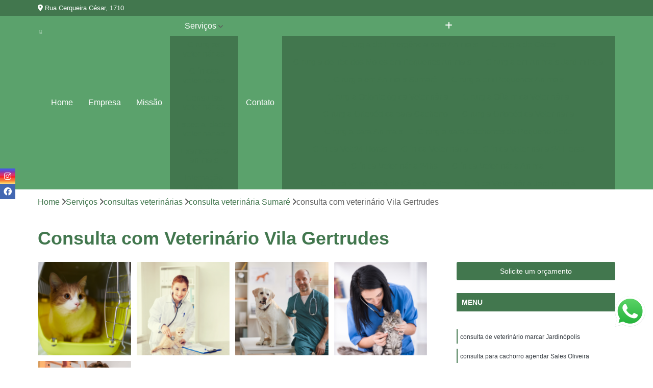

--- FILE ---
content_type: text/html; charset=utf-8
request_url: https://clinica.animedrp.com.br/consultas-veterinarias/consulta-veterinaria-sumare/consulta-com-veterinario-vila-gertrudes
body_size: 14637
content:

<!DOCTYPE html>
<!--[if lt IE 7]>      <html class="no-js lt-ie9 lt-ie8 lt-ie7"> <![endif]-->
<!--[if IE 7]>         <html class="no-js lt-ie9 lt-ie8"> <![endif]-->
<!--[if IE 8]>         <html class="no-js lt-ie9"> <![endif]-->
<!--[if gt IE 8]><!-->
<html class="no-js" lang="pt-br"> <!--<![endif]-->

<head>


	
     <link rel="shortcut icon" href="https://clinica.animedrp.com.br/imagens/favicon.ico">
   
   
     <meta name="google-site-verification" content="a4g5bQCy99fdtI-q8P141nW4ZI41GFYMQkGmQvMEE3M">
  
            <meta name="msvalidate.01" content="DCADF5EBCA288EB1BACCE4BA30DF813B">
    
        


    
    <meta name="keywords" content="consulta veterinária Sumaré, consulta, veterinária, Sumaré">
    <meta name="viewport" content="width=device-width, initial-scale=1.0">
    <meta name="geo.position"
          content=";">
    <meta name="geo.region" content="">
    <meta name="geo.placename" content="">
    <meta name="ICBM"
          content=",">
    <meta name="robots" content="index,follow">
    <meta name="rating" content="General">
    <meta name="revisit-after" content="7 days">
    <meta name="author" content="ANIMED CLINICA VETERINARIA">
    <meta property="region" content="Brasil">
    <meta property="og:title"
          content="Consulta com Veterinário Vila Gertrudes - Consulta Veterinária Sumaré - ANIMED CLINICA VETERINARIA Clínica Veterinária no Jardim Irajá">
    <meta property="type" content="article">
    <meta property="image"
          content="https://clinica.animedrp.com.br/imagens/logo.png">
    <meta property="og:url"
          content="https://clinica.animedrp.com.br/consultas-veterinarias/consulta-veterinaria-sumare/consulta-com-veterinario-vila-gertrudes">
    <meta property="description" content="">
    <meta property="site_name" content="ANIMED CLINICA VETERINARIA">
        <link rel="canonical" href="https://clinica.animedrp.com.br/consultas-veterinarias/consulta-veterinaria-sumare/consulta-com-veterinario-vila-gertrudes">

        <meta name="idProjeto" content="6286">

      <link rel="stylesheet" href="https://clinica.animedrp.com.br/css/normalize.css" >
	<link rel="stylesheet" href="https://clinica.animedrp.com.br/css/style-base.css" >
	<link rel="stylesheet" href="https://clinica.animedrp.com.br/css/style.css" >
	<link rel="stylesheet" href="https://clinica.animedrp.com.br/css/mpi-1.0.css" >
	<link rel="stylesheet" href="https://clinica.animedrp.com.br/css/menu-hamburger.css" >
	<link rel="stylesheet" href="https://clinica.animedrp.com.br/owl/owl.theme.default.min.css" >
	<link rel="stylesheet" href="https://clinica.animedrp.com.br/fancybox/jquery.fancybox.min.css" >
	<link rel="stylesheet" href="https://clinica.animedrp.com.br/js/sweetalert/css/sweetalert.css" >

      <title>Consulta com Veterinário Vila Gertrudes - Consulta Veterinária Sumaré - ANIMED CLINICA VETERINARIA Clínica Veterinária no Jardim Irajá</title>
      <base href="https://clinica.animedrp.com.br/">


      <style>
         .owl-carousel,.owl-carousel .owl-item{-webkit-tap-highlight-color:transparent;position:relative}.owl-carousel{display:none;width:100%;z-index:1}.owl-carousel .owl-stage{position:relative;-ms-touch-action:pan-Y;touch-action:manipulation;-moz-backface-visibility:hidden}.owl-carousel .owl-stage:after{content:".";display:block;clear:both;visibility:hidden;line-height:0;height:0}.owl-carousel .owl-stage-outer{position:relative;overflow:hidden;-webkit-transform:translate3d(0,0,0)}.owl-carousel .owl-item,.owl-carousel .owl-wrapper{-webkit-backface-visibility:hidden;-moz-backface-visibility:hidden;-ms-backface-visibility:hidden;-webkit-transform:translate3d(0,0,0);-moz-transform:translate3d(0,0,0);-ms-transform:translate3d(0,0,0)}.owl-carousel .owl-item{min-height:1px;float:left;-webkit-backface-visibility:hidden;-webkit-touch-callout:none}.owl-carousel .owl-item img{display:block;width:100%}.owl-carousel .owl-dots.disabled,.owl-carousel .owl-nav.disabled{display:none}.no-js .owl-carousel,.owl-carousel.owl-loaded{display:block}.owl-carousel .owl-dot,.owl-carousel .owl-nav .owl-next,.owl-carousel .owl-nav .owl-prev{cursor:pointer;-webkit-user-select:none;-khtml-user-select:none;-moz-user-select:none;-ms-user-select:none;user-select:none}.owl-carousel .owl-nav button.owl-next,.owl-carousel .owl-nav button.owl-prev,.owl-carousel button.owl-dot{background:0 0;color:inherit;border:none;padding:0!important;font:inherit}.owl-carousel.owl-loading{opacity:0;display:block}.owl-carousel.owl-hidden{opacity:0}.owl-carousel.owl-refresh .owl-item{visibility:hidden}.owl-carousel.owl-drag .owl-item{-ms-touch-action:pan-y;touch-action:pan-y;-webkit-user-select:none;-moz-user-select:none;-ms-user-select:none;user-select:none}.owl-carousel.owl-grab{cursor:move;cursor:grab}.owl-carousel.owl-rtl{direction:rtl}.owl-carousel.owl-rtl .owl-item{float:right}.owl-carousel .animated{animation-duration:1s;animation-fill-mode:both}.owl-carousel .owl-animated-in{z-index:0}.owl-carousel .owl-animated-out{z-index:1}.owl-carousel .fadeOut{animation-name:fadeOut}@keyframes fadeOut{0%{opacity:1}100%{opacity:0}}.owl-height{transition:height .5s ease-in-out}.owl-carousel .owl-item .owl-lazy{opacity:0;transition:opacity .4s ease}.owl-carousel .owl-item .owl-lazy:not([src]),.owl-carousel .owl-item .owl-lazy[src^=""]{max-height:0}.owl-carousel .owl-item img.owl-lazy{transform-style:preserve-3d}.owl-carousel .owl-video-wrapper{position:relative;height:100%;background:#000}.owl-carousel .owl-video-play-icon{position:absolute;height:80px;width:80px;left:50%;top:50%;margin-left:-40px;margin-top:-40px;background:url(owl.video.play.png) no-repeat;cursor:pointer;z-index:1;-webkit-backface-visibility:hidden;transition:transform .1s ease}.owl-carousel .owl-video-play-icon:hover{-ms-transform:scale(1.3,1.3);transform:scale(1.3,1.3)}.owl-carousel .owl-video-playing .owl-video-play-icon,.owl-carousel .owl-video-playing .owl-video-tn{display:none}.owl-carousel .owl-video-tn{opacity:0;height:100%;background-position:center center;background-repeat:no-repeat;background-size:contain;transition:opacity .4s ease}.owl-carousel .owl-video-frame{position:relative;z-index:1;height:100%;width:100%}
        </style>

<!-- Desenvolvido com MPI Technology® -->


    <!-- Google Tag Manager -->
  <script>(function(w,d,s,l,i){w[l]=w[l]||[];w[l].push({'gtm.start':
        new Date().getTime(),event:'gtm.js'});var f=d.getElementsByTagName(s)[0],
        j=d.createElement(s),dl=l!='dataLayer'?'&l='+l:'';j.async=true;j.src=
        'https://www.googletagmanager.com/gtm.js?id='+i+dl;f.parentNode.insertBefore(j,f);
        })(window,document,'script','dataLayer','GTM-KQL3PSM');</script>
        <!-- End Google Tag Manager -->
       
   <link rel="stylesheet" href="https://clinica.animedrp.com.br/css/personalizado.css">

</head>




<!-- Desenvolvido por BUSCA CLIENTES - www.buscaclientes.com.br -->




<body class="mpi-body" data-pagina="6de2cbadd8d16b2181b4fa96a767dbab">

    
	<!-- Google Tag Manager (noscript) -->
	<noscript><iframe src="https://www.googletagmanager.com/ns.html?id=GTM-KQL3PSM" height="0" width="0" style="display:none;visibility:hidden"></iframe></noscript>
	<!-- End Google Tag Manager (noscript) -->
	

  <!-- Página de Big (paginaimagem) -->
                    <header>

    <div id="scrollheader" class="header-desktop">
        <div class="topo">
            <div class="wrapper">
                <div class="d-flex align-items-center justify-content-between">
                    <span><i class="fas fa-map-marker-alt" aria-hidden="true"></i>
                        Rua Cerqueira César, 1710                    </span>
                    <div class="d-flex align-items-center justify-content-between gap-10">
                                                                            </div>
                </div>
            </div>
            <div class="clear"></div>
        </div>

        <div class="wrapper">
            <div class="d-flex flex-sm-column flex-align-items-center justify-content-between justify-content-md-center gap-20">
                <div class="logo">
                    <a rel="nofollow" href="https://clinica.animedrp.com.br/" title="Voltar a página inicial">
                        <img src="https://clinica.animedrp.com.br/imagens/logo.png" alt="ANIMED CLINICA VETERINARIA" title="ANIMED CLINICA VETERINARIA" width="200">
                    </a>
                </div>
                <div class="d-flex align-items-center justify-content-end justify-content-md-center gap-20">
                    <nav id="menu">
                        <ul>
                            
                                    
                                                            <li><a class="btn-home" data-area="paginaHome" href="https://clinica.animedrp.com.br/" title="Home">Home</a></li>
                                    
                                                            <li><a  href="https://clinica.animedrp.com.br/empresa" title="Empresa">Empresa</a></li>
                                    
                                                            <li><a  href="https://clinica.animedrp.com.br/missao" title="Missão">Missão</a></li>
                                    
                                                            <li class="dropdown"><a  href="https://clinica.animedrp.com.br/servicos" title="Serviços">Serviços</a>                                                                                                                                            <ul class="sub-menu ">                                                                                <li class="dropdown"><a href="https://clinica.animedrp.com.br/cirurgias-veterinarias" title="cirurgias veterinárias">Cirurgias veterinárias</a>

                                                                                </li>                                                                                <li class="dropdown"><a href="https://clinica.animedrp.com.br/clinicas-veterinarias" title="clínicas veterinárias">Clínicas veterinárias</a>

                                                                                </li>                                                                                <li class="dropdown"><a href="https://clinica.animedrp.com.br/consultas-veterinarias" title="consultas veterinárias">Consultas veterinárias</a>

                                                                                </li>                                                                                <li class="dropdown"><a href="https://clinica.animedrp.com.br/especialidades-veterinarias" title="especialidades veterinárias">Especialidades veterinárias</a>

                                                                                </li>                                                                                <li class="dropdown"><a href="https://clinica.animedrp.com.br/exames-para-animais" title="exames para animais">Exames para animais</a>

                                                                                </li>                                                                                <li class="dropdown"><a href="https://clinica.animedrp.com.br/internacao-veterinaria" title="internação veterinária">Internação veterinária</a>

                                                                                </li>                                                                                <li class="dropdown"><a href="https://clinica.animedrp.com.br/vacina-para-animais" title="vacina para animais">Vacina para animais</a>

                                                                                </li>                                                                        </ul>
                                                                    </li>
                                                                                                                                        
                                                            <li><a  href="https://clinica.animedrp.com.br/contato" title="Contato">Contato</a></li>

                                                        <li class="dropdown" data-icon-menu>
                                                            <a href="https://clinica.animedrp.com.br/servicos" title="Mais informacoes"><i class="fas fa-plus"></i></a>

                                                            <ul class="sub-menu ">
                                                                
                                                                    <li> <a href="cirurgia-de-emergencia-para-animais" title="Contato">
                                                                            Cirurgia de Emergência para Animais                                                                        </a></li>

                                                                    
                                                                    <li> <a href="cirurgia-de-gatos" title="Contato">
                                                                            Cirurgia de Gatos                                                                        </a></li>

                                                                    
                                                                    <li> <a href="cirurgia-de-tecidos-moles-em-pequenos-animais" title="Contato">
                                                                            Cirurgia de Tecidos Moles em Pequenos Animais                                                                        </a></li>

                                                                    
                                                                    <li> <a href="cirurgia-em-animais-jardim-iraja" title="Contato">
                                                                            Cirurgia em Animais Jardim Irajá                                                                        </a></li>

                                                                    
                                                                    <li> <a href="cirurgia-em-animais-sumare" title="Contato">
                                                                            Cirurgia em Animais Sumaré                                                                        </a></li>

                                                                    
                                                                    <li> <a href="cirurgia-em-pequenos-animais" title="Contato">
                                                                            Cirurgia em Pequenos Animais                                                                        </a></li>

                                                                    
                                                                    <li> <a href="cirurgia-odontologica-veterinaria" title="Contato">
                                                                            Cirurgia Odontológica Veterinária                                                                        </a></li>

                                                                    
                                                                    <li> <a href="cirurgia-oftalmica-veterinaria" title="Contato">
                                                                            Cirurgia Oftálmica Veterinária                                                                        </a></li>

                                                                    
                                                                    <li> <a href="cirurgia-ortopedica-para-cachorro" title="Contato">
                                                                            Cirurgia Ortopédica para Cachorro                                                                        </a></li>

                                                                    
                                                                    <li> <a href="cirurgia-ortopedica-veterinaria" title="Contato">
                                                                            Cirurgia Ortopédica Veterinária                                                                        </a></li>

                                                                    
                                                                    <li> <a href="cirurgia-para-animais" title="Contato">
                                                                            Cirurgia para Animais                                                                        </a></li>

                                                                    
                                                                    <li> <a href="cirurgia-para-cachorros-de-pequeno-porte" title="Contato">
                                                                            Cirurgia para Cachorros de Pequeno Porte                                                                        </a></li>

                                                                    
                                                                    <li> <a href="clinica-vet-24-horas" title="Contato">
                                                                            Clínica Vet 24 Horas                                                                        </a></li>

                                                                    
                                                                    <li> <a href="clinica-veterinaria" title="Contato">
                                                                            Clínica Veterinária                                                                        </a></li>

                                                                    
                                                                    <li> <a href="clinica-veterinaria-24-horas" title="Contato">
                                                                            Clínica Veterinária 24 Horas                                                                        </a></li>

                                                                    
                                                                    <li> <a href="clinica-veterinaria-24hs" title="Contato">
                                                                            Clínica Veterinária 24hs                                                                        </a></li>

                                                                    
                                                                    <li> <a href="clinica-veterinaria-animal" title="Contato">
                                                                            Clínica Veterinária Animal                                                                        </a></li>

                                                                    
                                                                    <li> <a href="clinica-veterinaria-de-caes-e-gatos" title="Contato">
                                                                            Clínica Veterinária de Cães e Gatos                                                                        </a></li>

                                                                    
                                                                    <li> <a href="clinica-veterinaria-jardim-iraja" title="Contato">
                                                                            Clínica Veterinária Jardim Irajá                                                                        </a></li>

                                                                    
                                                                    <li> <a href="clinica-veterinaria-mais-proxima" title="Contato">
                                                                            Clínica Veterinária Mais Próxima                                                                        </a></li>

                                                                    
                                                                    <li> <a href="clinica-veterinaria-mais-proximo-de-mim" title="Contato">
                                                                            Clínica Veterinária Mais Próximo de Mim                                                                        </a></li>

                                                                    
                                                                    <li> <a href="clinica-veterinaria-perto-de-mim" title="Contato">
                                                                            Clínica Veterinária Perto de Mim                                                                        </a></li>

                                                                    
                                                                    <li> <a href="clinica-veterinaria-proximo-de-mim" title="Contato">
                                                                            Clínica Veterinária Próximo de Mim                                                                        </a></li>

                                                                    
                                                                    <li> <a href="clinica-veterinaria-sumare" title="Contato">
                                                                            Clínica Veterinária Sumaré                                                                        </a></li>

                                                                    
                                                                    <li> <a href="consulta-com-veterinario" title="Contato">
                                                                            Consulta com Veterinário                                                                        </a></li>

                                                                    
                                                                    <li> <a href="consulta-de-cachorro" title="Contato">
                                                                            Consulta de Cachorro                                                                        </a></li>

                                                                    
                                                                    <li> <a href="consulta-de-veterinario" title="Contato">
                                                                            Consulta de Veterinário                                                                        </a></li>

                                                                    
                                                                    <li> <a href="consulta-dermatologia-veterinaria" title="Contato">
                                                                            Consulta Dermatologia Veterinária                                                                        </a></li>

                                                                    
                                                                    <li> <a href="consulta-medico-veterinario" title="Contato">
                                                                            Consulta Medico Veterinario                                                                        </a></li>

                                                                    
                                                                    <li> <a href="consulta-oftalmologista-veterinario" title="Contato">
                                                                            Consulta Oftalmologista Veterinário                                                                        </a></li>

                                                                    
                                                                    <li> <a href="consulta-para-cachorro" title="Contato">
                                                                            Consulta para Cachorro                                                                        </a></li>

                                                                    
                                                                    <li> <a href="consulta-para-gatos" title="Contato">
                                                                            Consulta para Gatos                                                                        </a></li>

                                                                    
                                                                    <li> <a href="consulta-veterinaria" title="Contato">
                                                                            Consulta Veterinária                                                                        </a></li>

                                                                    
                                                                    <li> <a href="consulta-veterinaria-jardim-iraja" title="Contato">
                                                                            Consulta Veterinária Jardim Irajá                                                                        </a></li>

                                                                    
                                                                    <li> <a href="consulta-veterinaria-para-gatos" title="Contato">
                                                                            Consulta Veterinária para Gatos                                                                        </a></li>

                                                                    
                                                                    <li> <a href="consulta-veterinaria-sumare" title="Contato">
                                                                            Consulta Veterinária Sumaré                                                                        </a></li>

                                                                    
                                                                    <li> <a href="veterinaria-dermatologista" title="Contato">
                                                                            Veterinária Dermatologista                                                                        </a></li>

                                                                    
                                                                    <li> <a href="veterinaria-endocrinologista" title="Contato">
                                                                            Veterinária Endocrinologista                                                                        </a></li>

                                                                    
                                                                    <li> <a href="veterinaria-neurologista" title="Contato">
                                                                            Veterinária Neurologista                                                                        </a></li>

                                                                    
                                                                    <li> <a href="veterinaria-oftalmologista" title="Contato">
                                                                            Veterinária Oftalmologista                                                                        </a></li>

                                                                    
                                                                    <li> <a href="veterinaria-oncologista" title="Contato">
                                                                            Veterinária Oncologista                                                                        </a></li>

                                                                    
                                                                    <li> <a href="veterinaria-oncologista" title="Contato">
                                                                            Veterinária Oncologista                                                                        </a></li>

                                                                    
                                                                    <li> <a href="veterinario-gastroenterologista" title="Contato">
                                                                            Veterinário Gastroenterologista                                                                        </a></li>

                                                                    
                                                                    <li> <a href="veterinario-gastroenterologista-jardim-iraja" title="Contato">
                                                                            Veterinário Gastroenterologista Jardim Irajá                                                                        </a></li>

                                                                    
                                                                    <li> <a href="veterinario-gastroenterologista-sumare" title="Contato">
                                                                            Veterinário Gastroenterologista Sumaré                                                                        </a></li>

                                                                    
                                                                    <li> <a href="veterinario-hematologista" title="Contato">
                                                                            Veterinário Hematologista                                                                        </a></li>

                                                                    
                                                                    <li> <a href="veterinario-nutrologo" title="Contato">
                                                                            Veterinário Nutrólogo                                                                        </a></li>

                                                                    
                                                                    <li> <a href="veterinario-odontologista" title="Contato">
                                                                            Veterinário Odontologista                                                                        </a></li>

                                                                    
                                                                    <li> <a href="veterinario-ortopedista" title="Contato">
                                                                            Veterinário Ortopedista                                                                        </a></li>

                                                                    
                                                                    <li> <a href="ecocardiograma-veterinario" title="Contato">
                                                                            Ecocardiograma Veterinário                                                                        </a></li>

                                                                    
                                                                    <li> <a href="exame-de-citologia-em-caes" title="Contato">
                                                                            Exame de Citologia em Cães                                                                        </a></li>

                                                                    
                                                                    <li> <a href="exame-de-sangue-em-animais" title="Contato">
                                                                            Exame de Sangue em Animais                                                                        </a></li>

                                                                    
                                                                    <li> <a href="exame-de-urina-veterinario" title="Contato">
                                                                            Exame de Urina Veterinário                                                                        </a></li>

                                                                    
                                                                    <li> <a href="exame-ortopedico-veterinario" title="Contato">
                                                                            Exame Ortopedico Veterinário                                                                        </a></li>

                                                                    
                                                                    <li> <a href="exame-veterinario" title="Contato">
                                                                            Exame Veterinário                                                                        </a></li>

                                                                    
                                                                    <li> <a href="exame-veterinario-jardim-iraja" title="Contato">
                                                                            Exame Veterinário Jardim Irajá                                                                        </a></li>

                                                                    
                                                                    <li> <a href="exame-veterinario-sumare" title="Contato">
                                                                            Exame Veterinário Sumaré                                                                        </a></li>

                                                                    
                                                                    <li> <a href="exames-laboratoriais-pet" title="Contato">
                                                                            Exames Laboratoriais Pet                                                                        </a></li>

                                                                    
                                                                    <li> <a href="exames-laboratoriais-veterinarios" title="Contato">
                                                                            Exames Laboratoriais Veterinários                                                                        </a></li>

                                                                    
                                                                    <li> <a href="raio-x-veterinario" title="Contato">
                                                                            Raio X Veterinário                                                                        </a></li>

                                                                    
                                                                    <li> <a href="ultrassom-veterinario" title="Contato">
                                                                            Ultrassom Veterinário                                                                        </a></li>

                                                                    
                                                                    <li> <a href="internacao-24-horas-para-animais" title="Contato">
                                                                            Internação 24 Horas para Animais                                                                        </a></li>

                                                                    
                                                                    <li> <a href="internacao-para-animais" title="Contato">
                                                                            Internação para Animais                                                                        </a></li>

                                                                    
                                                                    <li> <a href="internacao-para-animais-de-estimacao" title="Contato">
                                                                            Internação para Animais de Estimação                                                                        </a></li>

                                                                    
                                                                    <li> <a href="internacao-para-animais-jardim-iraja" title="Contato">
                                                                            Internação para Animais Jardim Irajá                                                                        </a></li>

                                                                    
                                                                    <li> <a href="internacao-para-animais-sumare" title="Contato">
                                                                            Internação para Animais Sumaré                                                                        </a></li>

                                                                    
                                                                    <li> <a href="internacao-para-cachorros" title="Contato">
                                                                            Internação para Cachorros                                                                        </a></li>

                                                                    
                                                                    <li> <a href="internacao-para-caes" title="Contato">
                                                                            Internação para Cães                                                                        </a></li>

                                                                    
                                                                    <li> <a href="internacao-para-caes-e-gatos" title="Contato">
                                                                            Internação para Cães e Gatos                                                                        </a></li>

                                                                    
                                                                    <li> <a href="internacao-para-gato" title="Contato">
                                                                            Internação para Gato                                                                        </a></li>

                                                                    
                                                                    <li> <a href="internacao-para-gatos" title="Contato">
                                                                            Internação para Gatos                                                                        </a></li>

                                                                    
                                                                    <li> <a href="internacao-para-pet" title="Contato">
                                                                            Internação para Pet                                                                        </a></li>

                                                                    
                                                                    <li> <a href="internacao-veterinaria-24-horas" title="Contato">
                                                                            Internação Veterinária 24 Horas                                                                        </a></li>

                                                                    
                                                                    <li> <a href="vacina-antirrabica-animal" title="Contato">
                                                                            Vacina Antirrábica Animal                                                                        </a></li>

                                                                    
                                                                    <li> <a href="vacina-fiv-felv" title="Contato">
                                                                            Vacina Fiv Felv                                                                        </a></li>

                                                                    
                                                                    <li> <a href="vacina-importada-para-cachorro" title="Contato">
                                                                            Vacina Importada para Cachorro                                                                        </a></li>

                                                                    
                                                                    <li> <a href="vacina-para-animal" title="Contato">
                                                                            Vacina para Animal                                                                        </a></li>

                                                                    
                                                                    <li> <a href="vacina-para-animal-jardim-iraja" title="Contato">
                                                                            Vacina para Animal Jardim Irajá                                                                        </a></li>

                                                                    
                                                                    <li> <a href="vacina-para-animal-sumare" title="Contato">
                                                                            Vacina para Animal Sumaré                                                                        </a></li>

                                                                    
                                                                    <li> <a href="vacina-para-filhote-de-cachorro" title="Contato">
                                                                            Vacina para Filhote de Cachorro                                                                        </a></li>

                                                                    
                                                                    <li> <a href="vacina-para-gato" title="Contato">
                                                                            Vacina para Gato                                                                        </a></li>

                                                                    
                                                                    <li> <a href="vacina-para-gato-v4" title="Contato">
                                                                            Vacina para Gato V4                                                                        </a></li>

                                                                    
                                                                    <li> <a href="vacina-v10-importada-para-cachorro" title="Contato">
                                                                            Vacina V10 Importada para Cachorro                                                                        </a></li>

                                                                    
                                                                    <li> <a href="vacina-v5-para-gatos" title="Contato">
                                                                            Vacina V5 para Gatos                                                                        </a></li>

                                                                    
                                                                    <li> <a href="vacinas-essenciais-para-caes" title="Contato">
                                                                            Vacinas Essenciais para Cães                                                                        </a></li>

                                                                    
                                                            </ul>

                                                        </li>


                        </ul>



                    </nav>

                </div>
            </div>
        </div>
        <div class="clear"></div>
    </div>


    <div id="header-block"></div>



    <div class="header-mobile">
        <div class="wrapper">
            <div class="header-mobile__logo">
                <a rel="nofollow" href="https://clinica.animedrp.com.br/" title="Voltar a página inicial">
                    <img src="https://clinica.animedrp.com.br/imagens/logo.png" alt="ANIMED CLINICA VETERINARIA" title="ANIMED CLINICA VETERINARIA" width="200">
                </a>
            </div>
            <div class="header__navigation">
                <!--navbar-->
                <nav id="menu-hamburger">
                    <!-- Collapse button -->
                    <div class="menu__collapse">
                        <button class="collapse__icon" aria-label="Menu">
                            <span class="collapse__icon--1"></span>
                            <span class="collapse__icon--2"></span>
                            <span class="collapse__icon--3"></span>
                        </button>
                    </div>

                    <!-- collapsible content -->
                    <div class="menu__collapsible">
                        <div class="wrapper">
                            <!-- links -->
                            <ul class="menu__items droppable">

                                
                                        

                                                                <li><a class="btn-home" data-area="paginaHome" href="https://clinica.animedrp.com.br/" title="Home">Home</a></li>
                                        

                                                                <li><a  href="https://clinica.animedrp.com.br/empresa" title="Empresa">Empresa</a></li>
                                        

                                                                <li><a  href="https://clinica.animedrp.com.br/missao" title="Missão">Missão</a></li>
                                        

                                                                <li class="dropdown"><a  href="https://clinica.animedrp.com.br/servicos" title="Serviços">Serviços</a>                                                                                                                                                    <ul class="sub-menu ">                                                                                    <li class="dropdown"><a href="https://clinica.animedrp.com.br/cirurgias-veterinarias" title="cirurgias veterinárias">Cirurgias veterinárias</a>

                                                                                    </li>                                                                                    <li class="dropdown"><a href="https://clinica.animedrp.com.br/clinicas-veterinarias" title="clínicas veterinárias">Clínicas veterinárias</a>

                                                                                    </li>                                                                                    <li class="dropdown"><a href="https://clinica.animedrp.com.br/consultas-veterinarias" title="consultas veterinárias">Consultas veterinárias</a>

                                                                                    </li>                                                                                    <li class="dropdown"><a href="https://clinica.animedrp.com.br/especialidades-veterinarias" title="especialidades veterinárias">Especialidades veterinárias</a>

                                                                                    </li>                                                                                    <li class="dropdown"><a href="https://clinica.animedrp.com.br/exames-para-animais" title="exames para animais">Exames para animais</a>

                                                                                    </li>                                                                                    <li class="dropdown"><a href="https://clinica.animedrp.com.br/internacao-veterinaria" title="internação veterinária">Internação veterinária</a>

                                                                                    </li>                                                                                    <li class="dropdown"><a href="https://clinica.animedrp.com.br/vacina-para-animais" title="vacina para animais">Vacina para animais</a>

                                                                                    </li>                                                                            </ul>
                                                                        </li>
                                                                                                                                                    

                                                                <li><a  href="https://clinica.animedrp.com.br/contato" title="Contato">Contato</a></li>


                                                            <li class="dropdown" data-icon-menu>
                                                                <a href="https://clinica.animedrp.com.br/servicos" title="Mais informacoes"><i class="fas fa-plus"></i></a>

                                                                <ul class="sub-menu ">
                                                                    
                                                                        <li> <a href="cirurgia-de-emergencia-para-animais" title="Contato">
                                                                                Cirurgia de Emergência para Animais                                                                            </a></li>

                                                                        
                                                                        <li> <a href="cirurgia-de-gatos" title="Contato">
                                                                                Cirurgia de Gatos                                                                            </a></li>

                                                                        
                                                                        <li> <a href="cirurgia-de-tecidos-moles-em-pequenos-animais" title="Contato">
                                                                                Cirurgia de Tecidos Moles em Pequenos Animais                                                                            </a></li>

                                                                        
                                                                        <li> <a href="cirurgia-em-animais-jardim-iraja" title="Contato">
                                                                                Cirurgia em Animais Jardim Irajá                                                                            </a></li>

                                                                        
                                                                        <li> <a href="cirurgia-em-animais-sumare" title="Contato">
                                                                                Cirurgia em Animais Sumaré                                                                            </a></li>

                                                                        
                                                                        <li> <a href="cirurgia-em-pequenos-animais" title="Contato">
                                                                                Cirurgia em Pequenos Animais                                                                            </a></li>

                                                                        
                                                                        <li> <a href="cirurgia-odontologica-veterinaria" title="Contato">
                                                                                Cirurgia Odontológica Veterinária                                                                            </a></li>

                                                                        
                                                                        <li> <a href="cirurgia-oftalmica-veterinaria" title="Contato">
                                                                                Cirurgia Oftálmica Veterinária                                                                            </a></li>

                                                                        
                                                                        <li> <a href="cirurgia-ortopedica-para-cachorro" title="Contato">
                                                                                Cirurgia Ortopédica para Cachorro                                                                            </a></li>

                                                                        
                                                                        <li> <a href="cirurgia-ortopedica-veterinaria" title="Contato">
                                                                                Cirurgia Ortopédica Veterinária                                                                            </a></li>

                                                                        
                                                                        <li> <a href="cirurgia-para-animais" title="Contato">
                                                                                Cirurgia para Animais                                                                            </a></li>

                                                                        
                                                                        <li> <a href="cirurgia-para-cachorros-de-pequeno-porte" title="Contato">
                                                                                Cirurgia para Cachorros de Pequeno Porte                                                                            </a></li>

                                                                        
                                                                        <li> <a href="clinica-vet-24-horas" title="Contato">
                                                                                Clínica Vet 24 Horas                                                                            </a></li>

                                                                        
                                                                        <li> <a href="clinica-veterinaria" title="Contato">
                                                                                Clínica Veterinária                                                                            </a></li>

                                                                        
                                                                        <li> <a href="clinica-veterinaria-24-horas" title="Contato">
                                                                                Clínica Veterinária 24 Horas                                                                            </a></li>

                                                                        
                                                                        <li> <a href="clinica-veterinaria-24hs" title="Contato">
                                                                                Clínica Veterinária 24hs                                                                            </a></li>

                                                                        
                                                                        <li> <a href="clinica-veterinaria-animal" title="Contato">
                                                                                Clínica Veterinária Animal                                                                            </a></li>

                                                                        
                                                                        <li> <a href="clinica-veterinaria-de-caes-e-gatos" title="Contato">
                                                                                Clínica Veterinária de Cães e Gatos                                                                            </a></li>

                                                                        
                                                                        <li> <a href="clinica-veterinaria-jardim-iraja" title="Contato">
                                                                                Clínica Veterinária Jardim Irajá                                                                            </a></li>

                                                                        
                                                                        <li> <a href="clinica-veterinaria-mais-proxima" title="Contato">
                                                                                Clínica Veterinária Mais Próxima                                                                            </a></li>

                                                                        
                                                                        <li> <a href="clinica-veterinaria-mais-proximo-de-mim" title="Contato">
                                                                                Clínica Veterinária Mais Próximo de Mim                                                                            </a></li>

                                                                        
                                                                        <li> <a href="clinica-veterinaria-perto-de-mim" title="Contato">
                                                                                Clínica Veterinária Perto de Mim                                                                            </a></li>

                                                                        
                                                                        <li> <a href="clinica-veterinaria-proximo-de-mim" title="Contato">
                                                                                Clínica Veterinária Próximo de Mim                                                                            </a></li>

                                                                        
                                                                        <li> <a href="clinica-veterinaria-sumare" title="Contato">
                                                                                Clínica Veterinária Sumaré                                                                            </a></li>

                                                                        
                                                                        <li> <a href="consulta-com-veterinario" title="Contato">
                                                                                Consulta com Veterinário                                                                            </a></li>

                                                                        
                                                                        <li> <a href="consulta-de-cachorro" title="Contato">
                                                                                Consulta de Cachorro                                                                            </a></li>

                                                                        
                                                                        <li> <a href="consulta-de-veterinario" title="Contato">
                                                                                Consulta de Veterinário                                                                            </a></li>

                                                                        
                                                                        <li> <a href="consulta-dermatologia-veterinaria" title="Contato">
                                                                                Consulta Dermatologia Veterinária                                                                            </a></li>

                                                                        
                                                                        <li> <a href="consulta-medico-veterinario" title="Contato">
                                                                                Consulta Medico Veterinario                                                                            </a></li>

                                                                        
                                                                        <li> <a href="consulta-oftalmologista-veterinario" title="Contato">
                                                                                Consulta Oftalmologista Veterinário                                                                            </a></li>

                                                                        
                                                                        <li> <a href="consulta-para-cachorro" title="Contato">
                                                                                Consulta para Cachorro                                                                            </a></li>

                                                                        
                                                                        <li> <a href="consulta-para-gatos" title="Contato">
                                                                                Consulta para Gatos                                                                            </a></li>

                                                                        
                                                                        <li> <a href="consulta-veterinaria" title="Contato">
                                                                                Consulta Veterinária                                                                            </a></li>

                                                                        
                                                                        <li> <a href="consulta-veterinaria-jardim-iraja" title="Contato">
                                                                                Consulta Veterinária Jardim Irajá                                                                            </a></li>

                                                                        
                                                                        <li> <a href="consulta-veterinaria-para-gatos" title="Contato">
                                                                                Consulta Veterinária para Gatos                                                                            </a></li>

                                                                        
                                                                        <li> <a href="consulta-veterinaria-sumare" title="Contato">
                                                                                Consulta Veterinária Sumaré                                                                            </a></li>

                                                                        
                                                                        <li> <a href="veterinaria-dermatologista" title="Contato">
                                                                                Veterinária Dermatologista                                                                            </a></li>

                                                                        
                                                                        <li> <a href="veterinaria-endocrinologista" title="Contato">
                                                                                Veterinária Endocrinologista                                                                            </a></li>

                                                                        
                                                                        <li> <a href="veterinaria-neurologista" title="Contato">
                                                                                Veterinária Neurologista                                                                            </a></li>

                                                                        
                                                                        <li> <a href="veterinaria-oftalmologista" title="Contato">
                                                                                Veterinária Oftalmologista                                                                            </a></li>

                                                                        
                                                                        <li> <a href="veterinaria-oncologista" title="Contato">
                                                                                Veterinária Oncologista                                                                            </a></li>

                                                                        
                                                                        <li> <a href="veterinaria-oncologista" title="Contato">
                                                                                Veterinária Oncologista                                                                            </a></li>

                                                                        
                                                                        <li> <a href="veterinario-gastroenterologista" title="Contato">
                                                                                Veterinário Gastroenterologista                                                                            </a></li>

                                                                        
                                                                        <li> <a href="veterinario-gastroenterologista-jardim-iraja" title="Contato">
                                                                                Veterinário Gastroenterologista Jardim Irajá                                                                            </a></li>

                                                                        
                                                                        <li> <a href="veterinario-gastroenterologista-sumare" title="Contato">
                                                                                Veterinário Gastroenterologista Sumaré                                                                            </a></li>

                                                                        
                                                                        <li> <a href="veterinario-hematologista" title="Contato">
                                                                                Veterinário Hematologista                                                                            </a></li>

                                                                        
                                                                        <li> <a href="veterinario-nutrologo" title="Contato">
                                                                                Veterinário Nutrólogo                                                                            </a></li>

                                                                        
                                                                        <li> <a href="veterinario-odontologista" title="Contato">
                                                                                Veterinário Odontologista                                                                            </a></li>

                                                                        
                                                                        <li> <a href="veterinario-ortopedista" title="Contato">
                                                                                Veterinário Ortopedista                                                                            </a></li>

                                                                        
                                                                        <li> <a href="ecocardiograma-veterinario" title="Contato">
                                                                                Ecocardiograma Veterinário                                                                            </a></li>

                                                                        
                                                                        <li> <a href="exame-de-citologia-em-caes" title="Contato">
                                                                                Exame de Citologia em Cães                                                                            </a></li>

                                                                        
                                                                        <li> <a href="exame-de-sangue-em-animais" title="Contato">
                                                                                Exame de Sangue em Animais                                                                            </a></li>

                                                                        
                                                                        <li> <a href="exame-de-urina-veterinario" title="Contato">
                                                                                Exame de Urina Veterinário                                                                            </a></li>

                                                                        
                                                                        <li> <a href="exame-ortopedico-veterinario" title="Contato">
                                                                                Exame Ortopedico Veterinário                                                                            </a></li>

                                                                        
                                                                        <li> <a href="exame-veterinario" title="Contato">
                                                                                Exame Veterinário                                                                            </a></li>

                                                                        
                                                                        <li> <a href="exame-veterinario-jardim-iraja" title="Contato">
                                                                                Exame Veterinário Jardim Irajá                                                                            </a></li>

                                                                        
                                                                        <li> <a href="exame-veterinario-sumare" title="Contato">
                                                                                Exame Veterinário Sumaré                                                                            </a></li>

                                                                        
                                                                        <li> <a href="exames-laboratoriais-pet" title="Contato">
                                                                                Exames Laboratoriais Pet                                                                            </a></li>

                                                                        
                                                                        <li> <a href="exames-laboratoriais-veterinarios" title="Contato">
                                                                                Exames Laboratoriais Veterinários                                                                            </a></li>

                                                                        
                                                                        <li> <a href="raio-x-veterinario" title="Contato">
                                                                                Raio X Veterinário                                                                            </a></li>

                                                                        
                                                                        <li> <a href="ultrassom-veterinario" title="Contato">
                                                                                Ultrassom Veterinário                                                                            </a></li>

                                                                        
                                                                        <li> <a href="internacao-24-horas-para-animais" title="Contato">
                                                                                Internação 24 Horas para Animais                                                                            </a></li>

                                                                        
                                                                        <li> <a href="internacao-para-animais" title="Contato">
                                                                                Internação para Animais                                                                            </a></li>

                                                                        
                                                                        <li> <a href="internacao-para-animais-de-estimacao" title="Contato">
                                                                                Internação para Animais de Estimação                                                                            </a></li>

                                                                        
                                                                        <li> <a href="internacao-para-animais-jardim-iraja" title="Contato">
                                                                                Internação para Animais Jardim Irajá                                                                            </a></li>

                                                                        
                                                                        <li> <a href="internacao-para-animais-sumare" title="Contato">
                                                                                Internação para Animais Sumaré                                                                            </a></li>

                                                                        
                                                                        <li> <a href="internacao-para-cachorros" title="Contato">
                                                                                Internação para Cachorros                                                                            </a></li>

                                                                        
                                                                        <li> <a href="internacao-para-caes" title="Contato">
                                                                                Internação para Cães                                                                            </a></li>

                                                                        
                                                                        <li> <a href="internacao-para-caes-e-gatos" title="Contato">
                                                                                Internação para Cães e Gatos                                                                            </a></li>

                                                                        
                                                                        <li> <a href="internacao-para-gato" title="Contato">
                                                                                Internação para Gato                                                                            </a></li>

                                                                        
                                                                        <li> <a href="internacao-para-gatos" title="Contato">
                                                                                Internação para Gatos                                                                            </a></li>

                                                                        
                                                                        <li> <a href="internacao-para-pet" title="Contato">
                                                                                Internação para Pet                                                                            </a></li>

                                                                        
                                                                        <li> <a href="internacao-veterinaria-24-horas" title="Contato">
                                                                                Internação Veterinária 24 Horas                                                                            </a></li>

                                                                        
                                                                        <li> <a href="vacina-antirrabica-animal" title="Contato">
                                                                                Vacina Antirrábica Animal                                                                            </a></li>

                                                                        
                                                                        <li> <a href="vacina-fiv-felv" title="Contato">
                                                                                Vacina Fiv Felv                                                                            </a></li>

                                                                        
                                                                        <li> <a href="vacina-importada-para-cachorro" title="Contato">
                                                                                Vacina Importada para Cachorro                                                                            </a></li>

                                                                        
                                                                        <li> <a href="vacina-para-animal" title="Contato">
                                                                                Vacina para Animal                                                                            </a></li>

                                                                        
                                                                        <li> <a href="vacina-para-animal-jardim-iraja" title="Contato">
                                                                                Vacina para Animal Jardim Irajá                                                                            </a></li>

                                                                        
                                                                        <li> <a href="vacina-para-animal-sumare" title="Contato">
                                                                                Vacina para Animal Sumaré                                                                            </a></li>

                                                                        
                                                                        <li> <a href="vacina-para-filhote-de-cachorro" title="Contato">
                                                                                Vacina para Filhote de Cachorro                                                                            </a></li>

                                                                        
                                                                        <li> <a href="vacina-para-gato" title="Contato">
                                                                                Vacina para Gato                                                                            </a></li>

                                                                        
                                                                        <li> <a href="vacina-para-gato-v4" title="Contato">
                                                                                Vacina para Gato V4                                                                            </a></li>

                                                                        
                                                                        <li> <a href="vacina-v10-importada-para-cachorro" title="Contato">
                                                                                Vacina V10 Importada para Cachorro                                                                            </a></li>

                                                                        
                                                                        <li> <a href="vacina-v5-para-gatos" title="Contato">
                                                                                Vacina V5 para Gatos                                                                            </a></li>

                                                                        
                                                                        <li> <a href="vacinas-essenciais-para-caes" title="Contato">
                                                                                Vacinas Essenciais para Cães                                                                            </a></li>

                                                                        
                                                                </ul>

                                                            </li>



                            </ul>


                            <!-- links -->
                        </div>
                        <div class="clear"></div>
                    </div>
                    <!-- collapsible content -->

                </nav>
                <!--/navbar-->
            </div>
        </div>
    </div>
</header>


<address class="header-mobile-contact">
    
                                                <a href="tel:+551636235347"><i class="fas fa-phone"></i></a>
                                                                        <a rel="nofollow" href="mailto:animedrp@gmail.com" title="Envie um e-mail para ANIMED CLINICA VETERINARIA"><i class="fas fa-envelope"></i></a>
</address>

  <main class="mpi-main">
    <div class="content" itemscope itemtype="https://schema.org/Article">
      <section>

        <!-- breadcrumb -->
        <div class="wrapper">
          <div id="breadcrumb">
		<ol itemscope itemtype="http://schema.org/BreadcrumbList">
								<li itemprop="itemListElement" itemscope
						itemtype="http://schema.org/ListItem">
						<a itemprop="item" href="https://clinica.animedrp.com.br/">
							<span itemprop="name">Home</span></a>
						<meta itemprop="position" content="1">
						<i class="fas fa-angle-right"></i>
					</li>
											<li itemprop="itemListElement" itemscope itemtype="http://schema.org/ListItem">

						 							
							
								<a itemprop="item"
									href="https://clinica.animedrp.com.br/servicos">
									<span itemprop="name">Serviços</span></a>


                                
							   							
							 



							<meta itemprop="position" content="2">
							<i class="fas fa-angle-right"></i>
						</li>
												<li itemprop="itemListElement" itemscope itemtype="http://schema.org/ListItem">

						 							
							
								<a itemprop="item"
								href="https://clinica.animedrp.com.br/consultas-veterinarias">
								<span itemprop="name">consultas veterinárias</span></a>

							   
							   							
							 



							<meta itemprop="position" content="3">
							<i class="fas fa-angle-right"></i>
						</li>
												<li itemprop="itemListElement" itemscope itemtype="http://schema.org/ListItem">

						 
							
							
									<a itemprop="item"
									href="https://clinica.animedrp.com.br/consulta-veterinaria-sumare">
									<span itemprop="name">consulta veterinária Sumaré</span></a>


																
							 



							<meta itemprop="position" content="4">
							<i class="fas fa-angle-right"></i>
						</li>
												<li><span>consulta com veterinário Vila Gertrudes</span><i class="fas fa-angle-right"></i></li>
								</ol>
</div>

        </div>
        <!-- breadcrumb -->


        <div class="wrapper">
          <h1>
            Consulta com Veterinário Vila Gertrudes          </h1>


          <article>
            <ul class="mpi-gallery">

              
                
                  
                    <li>
                      <a href="https://clinica.animedrp.com.br/imagens/thumb/consulta-veterinaria-para-gatos.png" data-fancybox="group1" class="lightbox" title="consulta veterinária para gatos Cruzeiro do Sul" data-caption="consulta veterinária para gatos Cruzeiro do Sul">
                        <img src="https://clinica.animedrp.com.br/imagens/thumb/consulta-veterinaria-para-gatos.png" title="consulta veterinária para gatos Cruzeiro do Sul" itemprop="image">
                      </a>
                    </li>





                    
                  
                    <li>
                      <a href="https://clinica.animedrp.com.br/imagens/thumb/onde-agendar-consulta-para-gatos.png" data-fancybox="group1" class="lightbox" title="onde agendar consulta para gatos Novaes" data-caption="onde agendar consulta para gatos Novaes">
                        <img src="https://clinica.animedrp.com.br/imagens/thumb/onde-agendar-consulta-para-gatos.png" title="onde agendar consulta para gatos Novaes" itemprop="image">
                      </a>
                    </li>





                    
                  
                    <li>
                      <a href="https://clinica.animedrp.com.br/imagens/thumb/onde-agendar-consulta-gato.png" data-fancybox="group1" class="lightbox" title="onde agendar consulta gato Santa Adélia" data-caption="onde agendar consulta gato Santa Adélia">
                        <img src="https://clinica.animedrp.com.br/imagens/thumb/onde-agendar-consulta-gato.png" title="onde agendar consulta gato Santa Adélia" itemprop="image">
                      </a>
                    </li>





                    
                  
                    <li>
                      <a href="https://clinica.animedrp.com.br/imagens/thumb/consulta-para-gatos-agendar.png" data-fancybox="group1" class="lightbox" title="consulta para gatos agendar Joboticabal" data-caption="consulta para gatos agendar Joboticabal">
                        <img src="https://clinica.animedrp.com.br/imagens/thumb/consulta-para-gatos-agendar.png" title="consulta para gatos agendar Joboticabal" itemprop="image">
                      </a>
                    </li>





                    
                  
                    <li>
                      <a href="https://clinica.animedrp.com.br/imagens/thumb/onde-marcar-consulta-veterinaria-para-gatos.png" data-fancybox="group1" class="lightbox" title="onde marcar consulta veterinária para gatos Jardim Botânico" data-caption="onde marcar consulta veterinária para gatos Jardim Botânico">
                        <img src="https://clinica.animedrp.com.br/imagens/thumb/onde-marcar-consulta-veterinaria-para-gatos.png" title="onde marcar consulta veterinária para gatos Jardim Botânico" itemprop="image">
                      </a>
                    </li>





                    
            </ul>

            <p>Independentemente do motivo da consulta com veterinário Vila Gertrudes, seja para um check-up de rotina, um problema de saúde específico ou a busca por conselhos sobre alimentação e comportamento, os tutores podem confiar na expertise dos veterinários da clínica veterinária Animed.</p>

<h2>Saiba mais sobre consulta com veterinário Vila Gertrudes</h2>
<p>Portanto, se você é um morador do Jardim Sumaré e precisa de cuidados veterinários para o seu animal de estimação, não hesite em marcar uma consulta na clínica Animed. Seu animal de estimação certamente receberá a atenção e os cuidados necessários para se manter saudável e feliz.</p>            Está em busca de consulta com veterinário Vila Gertrudes? Conheça nossos serviços, são opções variadas que oferecemos, como Clínica Veterinária, Clínica Veterinária 24 Horas, Clínica Veterinária Perto de Mim e Clínicas Veterinárias e tambem Veterinária Dermatologista. Contando com profissionais qualificados e experientes, o empreendimento entende a necessidade de cada cliente, buscando a sua satisfação e confiança.<h2>Vacina V5 para Gatos</h2><p>Quer proteger seu gato contra uma gama de doenças em uma única dose? A vacina V5 é a solução. Este é um passo crucial para uma vida longa e saudável. Prevenção é amor, e garantir essa proteção é investir no bem-estar do seu felino. Não arrisque, escolha o melhor para ele. Agende já a aplicação da V5.</p> Não deixe de entrar em contato para obter mais informações sobre cada opção oferecida para nossos clientes com excelente. Nosso atendimento busca sempre sanar a dúvida dos clientes, deixando-os amparados em relação aos questionamentos do ramo.
          
           
              <div class="more">
                <h2>Para saber mais sobre Consulta com Veterinário Vila Gertrudes</h2>

                Ligue para <strong><a href="tel:+551636235347">
                    (16) 3623-5347                  </a></strong> ou <a rel="nofollow" href="mailto:animedrp@gmail.com" title="Envie um e-mail para ANIMED CLINICA VETERINARIA">clique aqui</a> e entre em contato por email.
              </div>

                  


        
   


          </article>


          <aside class="mpi-aside">
            <a href="https://clinica.animedrp.com.br/contato" class="aside__btn btn-orc" title="Solicite um orçamento">Solicite um orçamento</a>
            <div class="aside__menu">
              <h2 class="aside-title">MENU</h2>
              <nav class="aside__nav">
                <ul>
                  

       
          
        <li>
            <a href="https://clinica.animedrp.com.br/consultas-veterinarias/consulta-veterinaria-sumare/consulta-de-veterinario-marcar-jardinopolis" class="asideImg"  title="consulta de veterinário marcar Jardinópolis" >consulta de veterinário marcar Jardinópolis</a>
        </li>

    
          
        <li>
            <a href="https://clinica.animedrp.com.br/consultas-veterinarias/consulta-veterinaria-sumare/consulta-para-cachorro-agendar-sales-oliveira" class="asideImg"  title="consulta para cachorro agendar Sales Oliveira" >consulta para cachorro agendar Sales Oliveira</a>
        </li>

    
          
        <li>
            <a href="https://clinica.animedrp.com.br/consultas-veterinarias/consulta-veterinaria-sumare/consulta-de-cachorro-jardim-sao-francisco" class="asideImg"  title="consulta de cachorro Jardim São Francisco" >consulta de cachorro Jardim São Francisco</a>
        </li>

    
          
        <li>
            <a href="https://clinica.animedrp.com.br/consultas-veterinarias/consulta-veterinaria-sumare/consulta-ao-veterinario-jardim-santa-genebra" class="asideImg"  title="consulta ao veterinário Jardim Santa Genebra" >consulta ao veterinário Jardim Santa Genebra</a>
        </li>

    
          
        <li>
            <a href="https://clinica.animedrp.com.br/consultas-veterinarias/consulta-veterinaria-sumare/onde-marcar-consulta-para-gatos-jardim-itau-mirim" class="asideImg"  title="onde marcar consulta para gatos Jardim Itaú Mirim" >onde marcar consulta para gatos Jardim Itaú Mirim</a>
        </li>

    
          
        <li>
            <a href="https://clinica.animedrp.com.br/consultas-veterinarias/consulta-veterinaria-sumare/onde-marcar-consulta-dermatologia-veterinaria-royal-park" class="asideImg"  title="onde marcar consulta dermatologia veterinária Royal Park" >onde marcar consulta dermatologia veterinária Royal Park</a>
        </li>

    
          
        <li>
            <a href="https://clinica.animedrp.com.br/consultas-veterinarias/consulta-veterinaria-sumare/onde-marcar-consulta-gato-guariba" class="asideImg"  title="onde marcar consulta gato Guariba" >onde marcar consulta gato Guariba</a>
        </li>

    
          
        <li>
            <a href="https://clinica.animedrp.com.br/consultas-veterinarias/consulta-veterinaria-sumare/consulta-veterinaria-para-gatos-agendar-pitangueiras" class="asideImg"  title="consulta veterinária para gatos agendar Pitangueiras" >consulta veterinária para gatos agendar Pitangueiras</a>
        </li>

    
          
        <li>
            <a href="https://clinica.animedrp.com.br/consultas-veterinarias/consulta-veterinaria-sumare/consulta-veterinaria-marcar-laranjeiras" class="asideImg"  title="consulta veterinária marcar Laranjeiras" >consulta veterinária marcar Laranjeiras</a>
        </li>

    
          
        <li>
            <a href="https://clinica.animedrp.com.br/consultas-veterinarias/consulta-veterinaria-sumare/consulta-dermatologia-veterinaria-marcar-bebedouro" class="asideImg"  title="consulta dermatologia veterinária marcar Bebedouro" >consulta dermatologia veterinária marcar Bebedouro</a>
        </li>

    
         

                </ul>
              </nav>
            </div>





            <div class="aside__contato">
              <h2>Entre em contato</h2>
              

            </div>
          </aside>



          <div class="clear"></div>

          



            <!-- prova social -->
                    <!-- fim provall social -->


        <div class="wrapper">
          <h2>Regiões onde a ANIMED CLINICA VETERINARIA atende:</h2><br>
<div class="organictabs--regioes">
        <div class="organictabs__menu">
                           
            <span data-tab="id-2779" class="active-tab" >Região Metropolitana de Ribeirão Preto</span>
           
                               
            <span data-tab="id-3743"  >Ribeirão Preto</span>
           
                               
            <span data-tab="id-320"  >Ribeirão Preto</span>
           
                               
            <span data-tab="id-2442"  >Ribeirão Preto</span>
           
                    
    </div>

    <div class="organictabs__content">

                    <ul data-tab="id-2442">

                
                    <li><strong>Alphaville</strong></li>

                
                    <li><strong>Condomínio Quinta da Boa Vista</strong></li>

                
                    <li><strong>Portal da Mata</strong></li>

                
            </ul>

                    <ul data-tab="id-320">

                
                    <li><strong>Altinópolis</strong></li>

                
                    <li><strong>Alto da Boa Vista</strong></li>

                
                    <li><strong>Alto do Ipiranga</strong></li>

                
                    <li><strong>Ariranha</strong></li>

                
                    <li><strong>Barra</strong></li>

                
                    <li><strong>Barretos</strong></li>

                
                    <li><strong>Barrinha</strong></li>

                
                    <li><strong>Bebedouro</strong></li>

                
                    <li><strong>Boulevard</strong></li>

                
                    <li><strong>Brodowski</strong></li>

                
                    <li><strong>Cajuru</strong></li>

                
                    <li><strong>Campos Elíseos</strong></li>

                
                    <li><strong>Campus da USP</strong></li>

                
                    <li><strong>Catanduva</strong></li>

                
                    <li><strong>Chácaras Hípica</strong></li>

                
                    <li><strong>City Ribeirão</strong></li>

                
                    <li><strong>Cravinhos</strong></li>

                
                    <li><strong>Cruzeiro do Sul</strong></li>

                
                    <li><strong>Cássia dos Coqueiros</strong></li>

                
                    <li><strong>Dumont</strong></li>

                
                    <li><strong>Florestan Fernandes</strong></li>

                
                    <li><strong>Garça</strong></li>

                
                    <li><strong>Guariba</strong></li>

                
                    <li><strong>Guatapará</strong></li>

                
                    <li><strong>Guaíra</strong></li>

                
                    <li><strong>Higienópolis</strong></li>

                
                    <li><strong>Ipanema</strong></li>

                
                    <li><strong>Ipiranga</strong></li>

                
                    <li><strong>Itajobi</strong></li>

                
                    <li><strong>Ituverava</strong></li>

                
                    <li><strong>Jaboticabal</strong></li>

                
                    <li><strong>Jardim Alvorada</strong></li>

                
                    <li><strong>Jardim América</strong></li>

                
                    <li><strong>Jardim Antártica</strong></li>

                
                    <li><strong>Jardim Botânico</strong></li>

                
                    <li><strong>Jardim Flórida</strong></li>

                
                    <li><strong>Jardim Helena</strong></li>

                
                    <li><strong>Jardim Irajá</strong></li>

                
                    <li><strong>Jardim Itaú</strong></li>

                
                    <li><strong>Jardim Itaú Mirim</strong></li>

                
                    <li><strong>Jardim José Roberto Téo</strong></li>

                
                    <li><strong>Jardim Juliana</strong></li>

                
                    <li><strong>Jardim Macedo</strong></li>

                
                    <li><strong>Jardim Mosteiro</strong></li>

                
                    <li><strong>Jardim Palma Travassos</strong></li>

                
                    <li><strong>Jardim Procópio</strong></li>

                
                    <li><strong>Jardim Recreio</strong></li>

                
                    <li><strong>Jardim San Leandro</strong></li>

                
                    <li><strong>Jardim Santa Genebra</strong></li>

                
                    <li><strong>Jardim Santa Luzia</strong></li>

                
                    <li><strong>Jardim São Francisco</strong></li>

                
                    <li><strong>Jardim São Luiz</strong></li>

                
                    <li><strong>Jardim Zanetti</strong></li>

                
                    <li><strong>Jardinópolis</strong></li>

                
                    <li><strong>Joboticabal</strong></li>

                
                    <li><strong>José Sampaio</strong></li>

                
                    <li><strong>Lapa</strong></li>

                
                    <li><strong>Laranjeiras</strong></li>

                
                    <li><strong>Leblon</strong></li>

                
                    <li><strong>Leo Gomes de Morais</strong></li>

                
                    <li><strong>Luís Antônio</strong></li>

                
                    <li><strong>Mococa</strong></li>

                
                    <li><strong>Monte Alto</strong></li>

                
                    <li><strong>Morro Agudo</strong></li>

                
                    <li><strong>Novaes</strong></li>

                
                    <li><strong>Novo Horizonte</strong></li>

                
                    <li><strong>Nuporanga</strong></li>

                
                    <li><strong>Orlândia</strong></li>

                
                    <li><strong>Palmares Paulista</strong></li>

                
                    <li><strong>Paraíso</strong></li>

                
                    <li><strong>Parque Residencial Cidade Universitária</strong></li>

                
                    <li><strong>Parque São Sebastião</strong></li>

                
                    <li><strong>Parque das Figueiras</strong></li>

                
                    <li><strong>Pitangueiras</strong></li>

                
                    <li><strong>Pontal</strong></li>

                
                    <li><strong>Porto Ferreira</strong></li>

                
                    <li><strong>Pradópolis</strong></li>

                
                    <li><strong>Região Metropolitana de Ribeirão Preto</strong></li>

                
                    <li><strong>Ribeirão Preto</strong></li>

                
                    <li><strong>Royal Park</strong></li>

                
                    <li><strong>Sales Oliveira</strong></li>

                
                    <li><strong>Santa Adélia</strong></li>

                
                    <li><strong>Santa Cruz</strong></li>

                
                    <li><strong>Santa Cruz da Esperança</strong></li>

                
                    <li><strong>Santa Rita do Passa Quatro</strong></li>

                
                    <li><strong>Santa Rosa de Viterbo</strong></li>

                
                    <li><strong>Santa Rosa do Viterbo</strong></li>

                
                    <li><strong>Santo Antônio da Alegria</strong></li>

                
                    <li><strong>Serra Azul</strong></li>

                
                    <li><strong>Serrana</strong></li>

                
                    <li><strong>Sertãozinho</strong></li>

                
                    <li><strong>Severinia</strong></li>

                
                    <li><strong>Sumarezinho</strong></li>

                
                    <li><strong>Sumaré</strong></li>

                
                    <li><strong>São Simão</strong></li>

                
                    <li><strong>Tabapuã</strong></li>

                
                    <li><strong>Taiúva</strong></li>

                
                    <li><strong>Tambaú</strong></li>

                
                    <li><strong>Taquaral</strong></li>

                
                    <li><strong>Vila Albertina</strong></li>

                
                    <li><strong>Vila Amélia</strong></li>

                
                    <li><strong>Vila Augusta</strong></li>

                
                    <li><strong>Vila Carvalho</strong></li>

                
                    <li><strong>Vila Esperança</strong></li>

                
                    <li><strong>Vila Gertrudes</strong></li>

                
                    <li><strong>Vila Lobato</strong></li>

                
                    <li><strong>Vila Monte Alegre</strong></li>

                
                    <li><strong>Vila Santa Terezinha</strong></li>

                
                    <li><strong>Vila Saudade</strong></li>

                
                    <li><strong>Vila Seixas</strong></li>

                
                    <li><strong>Vila Tamandaré</strong></li>

                
                    <li><strong>Vila Tibério</strong></li>

                
            </ul>

                    <ul data-tab="id-2779">

                
                    <li><strong>Batatais</strong></li>

                
            </ul>

                    <ul data-tab="id-3743">

                
                    <li><strong>Distrito de Bonfim Paulista</strong></li>

                
                    <li><strong>Vivendas da Mata</strong></li>

                
            </ul>

        

    </div>
</div>
<div class="clear"></div>

          <div class="clear"></div>

          <div class="copyright">
            O conteúdo do texto desta página é de direito reservado. Sua reprodução, parcial ou total, mesmo citando nossos links, é proibida sem a autorização do autor. Crime de violação de direito autoral – artigo 184 do Código Penal – <a rel="nofollow" href="http://www.planalto.gov.br/Ccivil_03/Leis/L9610.htm" target="_blank" title="Lei de direitos autorais">Lei 9610/98 - Lei de direitos autorais</a>.
          </div>
        </div>



    </div><!-- .wrapper -->
    <div class="clear"></div>
    </section>
    </div>
  </main>

  <!-- Página de BIG -->

  <!-- Desenvolvido por BUSCA CLIENTES - www.buscaclientes.com.br -->

  <!-- Tema MPI SIG -->


  <script>
    const links = document.querySelectorAll(".mpi-gallery li a");

    [...links].forEach(function(link) {

      let newLink = link.getAttribute("href").replace(/\/thumb\//g, "/");

      link.setAttribute("href", newLink);

      console.log(newLink);
    });
  </script>

  <!-- BuscaMax 2.9-->


<script src="https://www.google.com/recaptcha/api.js"></script>
<script src="https://clinica.animedrp.com.br/js/jquery.js"></script>
<script src="https://clinica.animedrp.com.br/owl/owl.carousel.min.js"></script>
<script src="https://clinica.animedrp.com.br/js/header-scroll.js"></script>
<script src="https://clinica.animedrp.com.br/js/fontawesome.js"></script>
<script src="https://clinica.animedrp.com.br/js/menu-hamburger.js"></script>
<script src="https://clinica.animedrp.com.br/js/organictabs.jquery.js"></script>
<script src="https://clinica.animedrp.com.br//fancybox/jquery.fancybox.min.js"></script>
<script src="https://clinica.animedrp.com.br/js/maskinput.js"></script>
<script src="https://clinica.animedrp.com.br/js/sweetalert/js/sweetalert.min.js"></script>
<script src="https://clinica.animedrp.com.br/js/send.js"></script>
<script src="https://clinica.animedrp.com.br/js/personalizado.js"></script>

<script>
   $("#owl-demo-prova-social").owlCarousel({
      items: 3,
      loop: true,
      margin: 50,
      center: true,
      autoplay: true,
      autoplayTimeout: 5000,
      autoplayHoverPause: true,
      nav: true,
      navText: ["<div class='nav-button owl-prev'><span></span></div>", "<div class='nav-button owl-next'><span></span></div>"],
      dots: false,
      responsive: {
         0: {
            items: 1
         },
         600: {
            items: 1
         },
         1000: {
            items: 3
         }
      }

   })
</script>




<script>
   function themeModal() {


      let imagens = document.querySelectorAll('.asideImg');

      [...imagens].map(function(item) {

         item.addEventListener('click', function(e) {


            const url = this.href;
            if (url.indexOf("/imagens/") !== -1) {
               e.preventDefault();

               let modal = document.createElement('div')
               modal.classList.add('modal-container');
               modal.innerHTML = `<div class="modal" ><div  style='position:relative;'><img src="${url}" />  <span id="closeModal" onclick="closeModal()" ><i class="fas fa-times"></i></span> </div></div>`;
               document.body.appendChild(modal);

            }
         })

      })

   }

   function closeModal() {

      document.querySelector('.modal-container').remove();
   }

   themeModal();
</script>


<footer>
   <div class="wrapper">
      <div class="row">
         <div class="p-5 col-5 col-md-12 col-lg-12">
            <address class="address">
               <strong>ANIMED CLINICA VETERINARIA Clínica Veterinária no Jardim Irajá</strong>
                                                                              <span>
                           <span class="address_title">
                                                         </span><i class="fas fa-map-marker-alt" aria-hidden="true"></i>
                           Rua Cerqueira César, 1710 - Jardim Sumaré - Ribeirão Preto - SP <br> CEP: 14025-120                                                                                                                                          <a rel="nofollow" class="fone__item" title="Clique e ligue" href="tel:+551636235347">
                                          <i class="fas fa-phone"></i>
                                          (16) 3623-5347                                       </a>
                                                                              <a rel="nofollow" class="fone__item" title="Clique e ligue" href="tel:+5516996419559">
                                          <i class="fab fa-whatsapp"></i>
                                          (16) 99641-9559                                       </a>
                                                                                                                              
                        </span>
                        
                                                         

                                 
                                                                                                                                                                                                                                                                              <a rel="nofollow" title="Envie um e-mail" href="mailto:animedrp@gmail.com"><i class="fas fa-envelope"></i>
                                                                           animedrp@gmail.com                                                                        </a>
                                                                                                                                                                                                                                             </address>
         </div>
         <div class="p-5 col-7 col-md-12 col-lg-12">

            <div class="footer__menu">
    <nav>
        <ul>
                            <li>
                    <a rel="nofollow" href="https://clinica.animedrp.com.br/" title="Home">Home</a>
                    </li>
                                <li>
                    <a rel="nofollow" href="https://clinica.animedrp.com.br/empresa" title="Empresa">Empresa</a>
                    </li>
                                <li>
                    <a rel="nofollow" href="https://clinica.animedrp.com.br/missao" title="Missão">Missão</a>
                    </li>
                                <li>
                    <a rel="nofollow" href="https://clinica.animedrp.com.br/servicos" title="Serviços">Serviços</a>
                    </li>
                                <li>
                    <a rel="nofollow" href="https://clinica.animedrp.com.br/contato" title="Contato">Contato</a>
                    </li>
                
                <li><a href="https://clinica.animedrp.com.br/mapa-do-site" title="Mapa do site ANIMED CLINICA VETERINARIA">Mapa do site</a></li>

        </ul>
    </nav>
</div>

            <div class="social">
                                 <a rel="nofollow" class="social__icons instagram" href="https://www.instagram.com/animed_rp/" target="_blank" title="Instagram">
                     <i class="fab fa-instagram" aria-hidden="true"></i>
                  </a>
                  

                                             <a rel="nofollow" class="social__icons facebook" href="https://web.facebook.com/animedribeiraopreto?_rdc=1&_rdr" target="_blank" title="Facebook">
                           <i class="fab fa-facebook" aria-hidden="true"></i>
                        </a>
                        
                           
                                 
                                       
                                                         </div>

         </div>


      </div>
   </div>

   <br class="clear">




   <div class="section-social-grup">
      <div class="fixed-social-group">

                                          <a class="share__button instagram" href="https://www.instagram.com/animed_rp/" target="_blank" title="Instagram">
                     <i class="fab fa-instagram" aria-hidden="true"></i>
                  </a>
                  
                     
                           
                                                                     <a class="share__button facebook" href="https://web.facebook.com/animedribeiraopreto?_rdc=1&_rdr" target="_blank" title="Facebook">
                                       <i class="fab fa-facebook" aria-hidden="true"></i>
                                    </a>
                                    
                                             </div>

   </div>




   


<div class="whatsapp">
    <div class="btn-whatsapp" onclick="openModal()">
        <img src="./imagens/whatsapp3.svg" alt="WhatsApp" title="WhatsApp">
        <span style="display:none;">1</span>
    </div>
    <div class="modal-whatsapp">
        <div class="whatsapp-header">
            <img src="https://clinica.animedrp.com.br/imagens/logo.png" alt="Logo" title="Logo">
            <h3>Olá! Fale agora pelo WhatsApp </h3>
            <div class="close_modal_Whats" onclick="closeWhatsModal()">
                <svg width="20px" height="20px" viewBox="0 0 1024 1024" xmlns="http://www.w3.org/2000/svg" fill="#000000">
                    <path fill="#ffffff" d="M195.2 195.2a64 64 0 0 1 90.496 0L512 421.504 738.304 195.2a64 64 0 0 1 90.496 90.496L602.496 512 828.8 738.304a64 64 0 0 1-90.496 90.496L512 602.496 285.696 828.8a64 64 0 0 1-90.496-90.496L421.504 512 195.2 285.696a64 64 0 0 1 0-90.496z"></path>
                </svg>
            </div>
        </div>
        <div>
            <form action="javascript:void(0);" id="cotacao-whats" class="form-Whats" method="post">
                <input type="hidden" name="acao" value="cotacao">
                <input type="hidden" name="produto_nome" value="">
                <input type="hidden" name="buscazap" value="buscazap2.0">
                <input class="url-atual" type="hidden" name="produto_url" value="">
                <input class="url-atual" type="hidden" name="produto_ref" value="">
                <input type="hidden" name="imagem" value="">
                <input type="hidden" name="site" value="https://clinica.animedrp.com.br/">
                <input type="hidden" name="email" value="animedrp@gmail.com">
                <input type="hidden" name="projeto" id="idProjeto" value="">
                <p>
                    <label>
                        <input type="hidden" name="nome" value="WhatsApp" id="Input-name">
                    </label>
                </p>
                <div class="campo_vazio">
                    <label for="TelWhats" class="whats_msg_alert">Insira seu telefone</label>
                 
                    <div class="whats_msg">
                        <input type="text" name="telefone" id="TelWhats" class="telefone" placeholder="( __ ) _____ - ____" required>
                        <span></span>
                    </div>
                </div>
                <label>
                   <textarea name="mensagem" id="mensg" placeholder="Mensagem" rows="3" hidden>Url da página: clinica.animedrp.com.br/consultas-veterinarias/consulta-veterinaria-sumare/consulta-com-veterinario-vila-gertrudes </textarea>
                </label>
                <input type="hidden" name="email_contato" value="form-whats@whatsapp.com.br">
                <div class="clear"></div>
                <button type="submit" class="btn_modal_WhatsApp" onclick="errorWhats()">Iniciar conversa</button>
            </form>
        </div>
    </div>
</div>





<script>
    //BuscaZap

    const metaTag = document.querySelector('meta[name="idProjeto"]');
      document.querySelector('form  #idProjeto').value = metaTag.getAttribute('content');

    $('#TelWhats').mask("(99) 99999-9999");

    const linkWhats = "16996419559";
    const mensagem = "&text=Ol%C3%A1%2C%20tudo%20bem%3F%20Te%20encontrei%20no%20google%20e%20gostaria%20de%20mais%20informa%C3%A7%C3%B5es.";

    setTimeout(function() {
        $(".btn-whatsapp span").show()
    }, 4000);

    if (!sessionStorage.getItem("openWhatsApp")) {
        setTimeout(function() {
            $(".modal-whatsapp").show();
            sessionStorage.setItem("openWhatsApp", true);
        }, 4000);
    }

    function openModal() {

        $('.modal-whatsapp').toggle();
    }

    function send() {
        const telWhats = $('#TelWhats').val();
        const numberWhats = telWhats.toString()

        $("#cotacao-whats").on("submit", function() {

            $.ajax({
                url: "https://clinica.animedrp.com.br/enviar-cotacao",
                dataType: "json",
                type: "POST",
                data: $("#cotacao-whats").serialize(),
                beforeSend: function() {
                    $("#TelWhats").val('');
                    $(".modal-whatsapp").hide();
                    $('.whats_msg span').html('')

                    if ($(window).width() <= 768) {
                        $(location).attr('href', `https://api.whatsapp.com/send?phone=55${linkWhats}${mensagem}`);
                    } else {
                        window.open(`https://web.whatsapp.com/send?phone=55${linkWhats}${mensagem}`, '_blank');
                    }

                  
                },

                complete: function() {

                }
            });

        });

    }

    function errorWhats() {
       $('.whats_msg_alert').html('Preencha o campo corretamente.')

    }

    function closeWhatsModal() {
        $('.modal-whatsapp').hide()
    };


    $("#TelWhats").click(function() {
        const search = document.querySelector('#TelWhats');

        search.addEventListener('input', event => {
            const count = event.target.value;
            console.log(count)
            if (count.length <= 13) {
                console.log('abaixo')
                $('.whats_msg span').html('<svg style="margin-right:10px;" width="30px" height="40px" viewBox="0 0 24 24" fill="none" xmlns="http://www.w3.org/2000/svg" stroke=""><g id="SVGRepo_bgCarrier" stroke-width="0"></g><g id="SVGRepo_tracerCarrier" stroke-linecap="round" stroke-linejoin="round"></g><g id="SVGRepo_iconCarrier"><path fill-rule="evenodd" clip-rule="evenodd" d="M12 22c5.523 0 10-4.477 10-10S17.523 2 12 2 2 6.477 2 12s4.477 10 10 10zm-1.5-5.009c0-.867.659-1.491 1.491-1.491.85 0 1.509.624 1.509 1.491 0 .867-.659 1.509-1.509 1.509-.832 0-1.491-.642-1.491-1.509zM11.172 6a.5.5 0 0 0-.499.522l.306 7a.5.5 0 0 0 .5.478h1.043a.5.5 0 0 0 .5-.478l.305-7a.5.5 0 0 0-.5-.522h-1.655z" fill="#e60000"></path></g></svg>')
                $('.whats_msg').css({
                    "border": " 2px solid red"
                })
                $('.whats_msg_alert').html('Insira seu telefone')
                $('.btn_modal_WhatsApp').attr('onclick', 'errorWhats()')
               // $('.campo_vazio').html('')

            } else {
                $('.whats_msg span').html('<svg style="margin-right:10px;" width="30px" height="40px" viewBox="0 0 24 24" fill="none" xmlns="http://www.w3.org/2000/svg"><g id="SVGRepo_bgCarrier" stroke-width="0"></g><g id="SVGRepo_tracerCarrier" stroke-linecap="round" stroke-linejoin="round"></g><g id="SVGRepo_iconCarrier"> <rect width="24" height="24" fill=""></rect> <path fill-rule="evenodd" clip-rule="evenodd" d="M7.25007 2.38782C8.54878 2.0992 10.1243 2 12 2C13.8757 2 15.4512 2.0992 16.7499 2.38782C18.06 2.67897 19.1488 3.176 19.9864 4.01358C20.824 4.85116 21.321 5.94002 21.6122 7.25007C21.9008 8.54878 22 10.1243 22 12C22 13.8757 21.9008 15.4512 21.6122 16.7499C21.321 18.06 20.824 19.1488 19.9864 19.9864C19.1488 20.824 18.06 21.321 16.7499 21.6122C15.4512 21.9008 13.8757 22 12 22C10.1243 22 8.54878 21.9008 7.25007 21.6122C5.94002 21.321 4.85116 20.824 4.01358 19.9864C3.176 19.1488 2.67897 18.06 2.38782 16.7499C2.0992 15.4512 2 13.8757 2 12C2 10.1243 2.0992 8.54878 2.38782 7.25007C2.67897 5.94002 3.176 4.85116 4.01358 4.01358C4.85116 3.176 5.94002 2.67897 7.25007 2.38782ZM15.7071 9.29289C16.0976 9.68342 16.0976 10.3166 15.7071 10.7071L12.0243 14.3899C11.4586 14.9556 10.5414 14.9556 9.97568 14.3899L11 13.3656L9.97568 14.3899L8.29289 12.7071C7.90237 12.3166 7.90237 11.6834 8.29289 11.2929C8.68342 10.9024 9.31658 10.9024 9.70711 11.2929L11 12.5858L14.2929 9.29289C14.6834 8.90237 15.3166 8.90237 15.7071 9.29289Z" fill="#037720"></path> </g></svg>')
                $('.whats_msg').css({
                    "border": " 2px solid green"
                })
                $('.whats_msg_alert').html('')
                $('.btn_modal_WhatsApp').attr('onclick', 'send()')
              //  $('.campo_vazio').html('')
            }
            if (count.length == 0) {
                console.log('abaixo')
                $('.whats_msg span').html('')
                $('.whats_msg').css({
                    "border": " 2px solid  transparent"
                })
                //$('.campo_vazio').html('')
                $('.btn_modal_WhatsApp').attr('onclick', 'errorWhats()')
            }
        })
    });

    //Fim Buscazap 
</script>

</footer>



<div class="copyright-footer">
   <div class="wrapper">
      Copyright © ANIMED CLINICA VETERINARIA (Lei 9610 de 19/02/1998)
      <div class="selos">
         <a rel="nofollow" href="https://validator.w3.org/check?uri=https://clinica.animedrp.com.br/" target="_blank" title="HTML5 W3C"><i class="fab fa-html5" aria-hidden="true"></i> <strong>W3C</strong></a>
         <img class="object-fit-contain" src="imagens/busca-cliente.png" alt="Busca Cliente" title="Desenvolvido por Busca Cliente®" width="50" height="41" loading="lazy">
         <img class="object-fit-contain" src="imagens/selo.png" alt="Desenvolvido com MPI Technology®" title="Desenvolvido com MPI Technology®" width="50" height="41" loading="lazy">
      </div>
   </div>
   <div class="clear"></div>
</div>


</body>

</html>